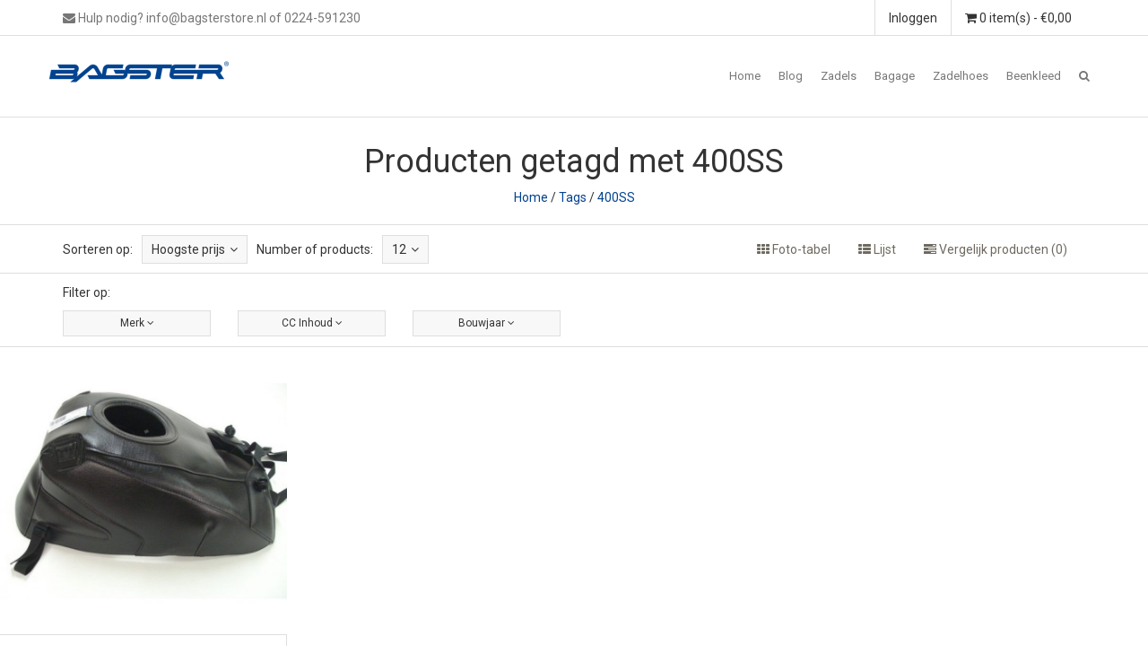

--- FILE ---
content_type: text/html;charset=utf-8
request_url: https://www.bagsterstore.nl/tags/400ss/
body_size: 6709
content:
<!DOCTYPE html>
<!--[if IE 7]><html class="ie ie7" lang="nl"> <![endif]-->
<!--[if IE 8]><html class="ie ie8" lang="nl"> <![endif]-->
<!--[if IE 9]><html class="ie ie9" lang="nl"> <![endif]-->
<html lang="nl">
<head>
  <meta charset="utf-8"/>
<!-- [START] 'blocks/head.rain' -->
<!--

  (c) 2008-2026 Lightspeed Netherlands B.V.
  http://www.lightspeedhq.com
  Generated: 24-01-2026 @ 18:28:18

-->
<link rel="canonical" href="https://www.bagsterstore.nl/tags/400ss/"/>
<link rel="alternate" href="https://www.bagsterstore.nl/index.rss" type="application/rss+xml" title="Nieuwe producten"/>
<meta name="robots" content="noodp,noydir"/>
<link href="https://bagsterstore.business.site" rel="publisher" />
<meta name="google-site-verification" content="XjSoCXMWrJReS4dHwHy3FmnnCxkqZ2-o1SDwZL4hoCw"/>
<meta name="google-site-verification" content="0JvXss8SdBoYwsVIwVjj7LpQ3IIInmkYu10uSgP9QwI"/>
<meta property="og:url" content="https://www.bagsterstore.nl/tags/400ss/?source=facebook"/>
<meta property="og:site_name" content="Bagsterstore.nl"/>
<meta property="og:title" content="400SS"/>
<meta property="og:description" content="Comfort motorzadels en bagage oplossingen"/>
<!--[if lt IE 9]>
<script src="https://cdn.webshopapp.com/assets/html5shiv.js?2025-02-20"></script>
<![endif]-->
<!-- [END] 'blocks/head.rain' -->
  <meta charset="utf-8">
  <title>400SS - Bagsterstore.nl</title>
  <meta name="description" content="Comfort motorzadels en bagage oplossingen">
  <meta name="keywords" content="400SS, bagster, motor, comfort zadel, motorzadels, tanktas, zadeltassen, motor rugtas, bagster, comfort seats, gelzadel, bagsterzadel, motorzadel bekleden, buddyseat bekleden, zadel bekleden." />
  <!--[if IE]> <meta http-equiv="X-UA-Compatible" content="IE=edge"> <![endif]-->
  <meta name="viewport" content="width=device-width, initial-scale=1.0">
  <link rel="shortcut icon" href="https://cdn.webshopapp.com/shops/147702/themes/135167/assets/favicon.ico?20251226110745" type="image/x-icon" /> 
  <link href='//fonts.googleapis.com/css?family=Roboto:400,300,600' rel='stylesheet' type='text/css' property='stylesheet'>
  <link href='//fonts.googleapis.com/css?family=Roboto:400,300,600' rel='stylesheet' type='text/css' property='stylesheet'>
  <link href='//fonts.googleapis.com/css?family=Roboto:400,300,600' rel='stylesheet' type='text/css' property='stylesheet'>
  <link rel="stylesheet" property='stylesheet' href="https://cdn.webshopapp.com/assets/gui-2-0.css?2025-02-20" />
  <link rel="stylesheet" property='stylesheet' href="https://cdn.webshopapp.com/assets/gui-responsive-2-0.css?2025-02-20" />
  <link rel="stylesheet" property='stylesheet' href="https://cdn.webshopapp.com/shops/147702/themes/135167/assets/cssmain.css?20260102121516" />
  <link rel="stylesheet" property='stylesheet' href="https://cdn.webshopapp.com/shops/147702/themes/135167/assets/style.css?20260102121516" />
  <link rel="stylesheet" property='stylesheet' href="https://cdn.webshopapp.com/shops/147702/themes/135167/assets/cssresponsive.css?20260102121516" />
  <link rel="stylesheet" property='stylesheet' href="https://cdn.webshopapp.com/shops/147702/themes/135167/assets/settings.css?20260102121516" />
  <link rel="stylesheet" property='stylesheet' href="https://cdn.webshopapp.com/shops/147702/themes/135167/assets/custom.css?20260102121516" />
</head>

<body>
  <!-- START HEADER -->
  

<!-- NAVIGATION -->
<header id="header2" class="header2">
  <div class="topbar">
    <div class="container">
      <div class="topbarleft floatleft centermob">
        <div class="topbarphone">
          <i class="fa fa-envelope"></i> Hulp nodig? <a href="/cdn-cgi/l/email-protection" class="__cf_email__" data-cfemail="aec7c0c8c1eecccfc9dddacbdcdddac1dccb80c0c2">[email&#160;protected]</a> of 0224-591230
        </div>
      </div>
      <div class="topbarright floatright hidemob">
        <div class="topbarcart">
          <ul>
            <li class="dropdown"><span class="custom-submenu dropdown-toggle" data-toggle="dropdown"><span class="custom-submenu-icon"><i class="fa fa-shopping-cart"></i></span></span>
              <a href="#" class="dropdown-toggle" data-toggle="dropdown" role="button" aria-haspopup="true" aria-expanded="false"><i class="fa fa-shopping-cart hidden-xs hidden-sm"></i> 0 item(s) - €0,00<span class="visible-xs visible-sm">Winkelwagen</span></a> 
              <ul class="dropdown-menu cart-wrapper">
                <li>
                  <div class="cart-total aligncenter pt15 pb15 bb1">
                    <p class="cart-desc">0 Items in uw winkelwagen - €0,00</p>
                  </div>
                                    <div class="cart-checkout pt15">
                    <div class="cart-checkout-button">
                      <a href="https://www.bagsterstore.nl/cart/" title="Mijn winkelwagen">Bekijk winkelwagen</a>
                    </div>
                    <div class="cart-checkout-button">
                      <a href="https://www.bagsterstore.nl/checkout/" title="Bestellen">Bestellen</a>
                    </div>
                  </div>
                </li>
              </ul>
            </li>
          </ul>
        </div>
                        <div class="topbaraccount">
                    <a href="https://www.bagsterstore.nl/account/" title="Mijn account">Inloggen</a>        </div>
      </div>
    </div>
  </div>
  
  <nav class="navbar navbar-default navbar-fixed-top">
    <div class="container">
      <div class="navbar-header">
        <button type="button" class="navbar-toggle collapsed" data-toggle="collapse" data-target="#navbar" aria-expanded="false" aria-controls="navbar">
          <span class="sr-only">Toggle navigation</span>
          <span class="icon-bar"></span>
          <span class="icon-bar"></span>
          <span class="icon-bar"></span>
        </button>
                <a class="navbar-brand" href="https://www.bagsterstore.nl/" title="Bagsterstore">
                    <img src="//static.webshopapp.com/shops/147702/files/066421934/bagster-motorzadelkopie.png" alt="Bagsterstore">
                  </a>
      </div>
      
      <div id="navbar" class="navbar-collapse collapse">
        <ul class="nav navbar-nav navbar-right custom-menu">
          
          <!-- Mobile search -->
          <li class="search-wrapper-mob">
            <form id="formSearchMob" action="https://www.bagsterstore.nl/search/" method="get">
              <div class="form-group-mob">
                <input type="text" class="search-placeholder" name="q" autocomplete="off" value="" placeholder="Zoeken">
              </div>
              <button type="submit" onclick="$('#formSearch').submit();" title="Zoeken" class="search-btn"><i class="fa fa-search"></i></button>
            </form>
          </li>
          <!-- End Mobile search -->
          
          <!-- BLOG AND HOME BUTTON -->
          <li class="hidden-xs hidden-sm"><a href="https://www.bagsterstore.nl/" title="Bagsterstore">Home</a></li>          <li class="hidden-xs hidden-sm"><a href="https://www.bagsterstore.nl/blogs/bagster-nieuws/" title="Bagster nieuws">Blog</a></li>          <!-- END BLOG AND HOME BUTTON -->
          
          <!-- CATEGORIES -->
                              <li><a href="https://www.bagsterstore.nl/zadels/" title="Zadels ">Zadels </a></li>
                                        <li><span class="custom-submenu"><span class="custom-submenu-icon"><i class="fa fa-plus"></i></span></span>
            <a href="https://www.bagsterstore.nl/bagage/" title="Bagage">Bagage</a>
            <ul>
                                          <li><a href="https://www.bagsterstore.nl/bagage/rugtassen/" title="Rugtassen">Rugtassen</a></li>
                                                        <li><a href="https://www.bagsterstore.nl/bagage/zadeltassen/" title="Zadeltassen">Zadeltassen</a></li>
                                                        <li><span class="custom-submenu"><span class="custom-submenu-icon"><i class="fa fa-plus"></i></span></span>
                <a href="https://www.bagsterstore.nl/bagage/tanktassen/" title="Tanktassen">Tanktassen</a>
                <ul>
                                                      <li><span class="custom-submenu"><span class="custom-submenu-icon"><i class="fa fa-plus"></i></span></span>
                    <a href="https://www.bagsterstore.nl/bagage/tanktassen/tanktas-cover/" title="Tanktas cover">Tanktas cover</a>
                    <ul>
                                            <li><a href="https://www.bagsterstore.nl/bagage/tanktassen/tanktas-cover/tankcovers/" title="Tankcovers">Tankcovers</a></li>
                                            <li><a href="https://www.bagsterstore.nl/bagage/tanktassen/tanktas-cover/tanktassen/" title="Tanktassen">Tanktassen</a></li>
                                          </ul>
                  </li>
                                                                        <li><span class="custom-submenu"><span class="custom-submenu-icon"><i class="fa fa-plus"></i></span></span>
                    <a href="https://www.bagsterstore.nl/bagage/tanktassen/tanktas-baglocker/" title="Tanktas Baglocker">Tanktas Baglocker</a>
                    <ul>
                                            <li><a href="https://www.bagsterstore.nl/bagage/tanktassen/tanktas-baglocker/baglocker-ring/" title="Baglocker ring">Baglocker ring</a></li>
                                            <li><a href="https://www.bagsterstore.nl/bagage/tanktassen/tanktas-baglocker/baglocker-tas/" title="Baglocker tas">Baglocker tas</a></li>
                                          </ul>
                  </li>
                                                                        <li><a href="https://www.bagsterstore.nl/bagage/tanktassen/tanktas-magneet/" title="Tanktas magneet">Tanktas magneet</a></li>
                                                    </ul>
              </li>
                                                        <li><a href="https://www.bagsterstore.nl/bagage/onderdelen/" title="Onderdelen">Onderdelen</a></li>
                                        </ul>
          </li>
                                        <li><a href="https://www.bagsterstore.nl/zadelhoes/" title="Zadelhoes">Zadelhoes</a></li>
                                        <li><a href="https://www.bagsterstore.nl/beenkleed/" title="Beenkleed">Beenkleed</a></li>
                          
          <!-- END CATEGORIES -->
                    
          <!-- blog BUTTON (mobile)-->
          <li class="visible-xs visible-sm">          <span class="custom-submenu"><span class="custom-submenu-icon"><i class="fa fa-commenting-o"></i></span></span>
            <a href="https://www.bagsterstore.nl/blogs/bagster-nieuws/" title="Bagster nieuws">Blog</a>
          </li>          
          <!-- USER BUTTON (mobile)-->
          <li class="visible-xs visible-sm"><span class="custom-submenu"><span class="custom-submenu-icon"><i class="fa fa-user"></i></span></span>
            <a href="https://www.bagsterstore.nl/account/" title="Mijn account">Account</a>
            <ul>             
                            <li><a href="https://www.bagsterstore.nl/account/">Create Account</a></li>
              <li><a href="https://www.bagsterstore.nl/account/">Inloggen</a></li>
                                                      </ul>
          </li>
          <!-- END USER BUTTON -->
          
          <!-- Cart BUTTON (mobile)-->
          <li class="visible-xs visible-sm"><span class="custom-submenu"><span class="custom-submenu-icon"><i class="fa fa-shopping-cart"></i></span></span>
           <a href="https://www.bagsterstore.nl/cart/" title="Mijn winkelwagen">Winkelwagen</a>
            <ul>
              <li><a href="https://www.bagsterstore.nl/cart/" title="Mijn winkelwagen">0 Items in uw winkelwagen - €0,00</a></li>
              <li><a href="https://www.bagsterstore.nl/checkout/" title="Bestellen">Bestellen</a></li>
            </ul>
          </li>
          <!-- END Cart BUTTON (mobile)-->
          
          <!-- SEARCH BUTTON -->
          <li class="dropdown li-search">
            <a href="#" class="dropdown-toggle" data-toggle="dropdown" role="button" aria-haspopup="true" aria-expanded="false"><i class="fa fa-search"></i></a>
            <ul class="dropdown-menu search-wrapper">
              <li>
                <form id="formSearch" action="https://www.bagsterstore.nl/search/" method="get" class="navbar-form">
                  <div class="form-group">
                    <input type="text" name="q" autocomplete="off" value="" placeholder="Zoeken" class="form-control">
                  </div>
                  <button type="submit" class="btn-go" onclick="$('#formSearch').submit();">Go!</button>
                </form>
              </li>
            </ul>
          </li>
          <!-- END SEARCH BUTTON -->
        </ul>
      </div><!--/.nav-collapse -->
    </div>
  </nav>
</header>
<!-- END NAVIGATION -->

  <!-- END HEADER -->
  
  <!-- MESSAGES -->
    
  <!-- END MESSAGES -->
  
  <!-- START CONTENT -->
      <!-- TITLE AND BREADCRUMB HEADER -->
<section id="categoryheader" class="bg-template pt15 pb15 bb1">  
  <div class="container">
    <div class="row">
      <div class="col-md-12">
        <h1 class="text-center">Producten getagd met 400SS</h1>
        <p class="text-center"><a href="https://www.bagsterstore.nl/" title="Home">Home</a>  / <a href="https://www.bagsterstore.nl/tags/">Tags</a> / <a href="https://www.bagsterstore.nl/tags/400ss/">400SS</a></p>
      </div>
    </div>
  </div>
</section>
<!-- END TITLE AND BREADCRUMB HEADER -->

<!-- CATEGORY INFORMATION -->
<!-- END CATEGORY INFORMATION -->

<!-- SORT CATEGORY OPTIONS -->
<section id="categorysorting" class="bg-template pt15 pb15 bb1">  
  <div class="container">
    <div class="row">
      
      <div class="col-md-7">
        <!-- FILTER 1: SORT -->
        <div class="filteroptionstext pull-left">
          Sorteren op:
        </div>        
        <div class="filteroptionsbox dropdown customdrop pull-left">
          <button class="btn-sort dropdown-toggle" type="button" id="dropdownMenu1" data-toggle="dropdown" aria-expanded="true">Hoogste prijs<i class="fa fa-angle-down"></i></button>
          <ul class="dropdown-menu" role="menu" aria-labelledby="dropdownMenu1">
                        <li role="presentation">
              <a role="menuitem" tabindex="-1" href="https://www.bagsterstore.nl/tags/400ss/?sort=popular" title="Meest bekeken"><i class="fa fa-angle-right"></i>Meest bekeken</a>
            </li>
                        <li role="presentation">
              <a role="menuitem" tabindex="-1" href="https://www.bagsterstore.nl/tags/400ss/?sort=newest" title="Nieuwste producten"><i class="fa fa-angle-right"></i>Nieuwste producten</a>
            </li>
                        <li role="presentation">
              <a role="menuitem" tabindex="-1" href="https://www.bagsterstore.nl/tags/400ss/?sort=lowest" title="Laagste prijs"><i class="fa fa-angle-right"></i>Laagste prijs</a>
            </li>
                        <li role="presentation">
              <a role="menuitem" tabindex="-1" href="https://www.bagsterstore.nl/tags/400ss/" title="Hoogste prijs"><i class="fa fa-angle-right"></i>Hoogste prijs</a>
            </li>
                        <li role="presentation">
              <a role="menuitem" tabindex="-1" href="https://www.bagsterstore.nl/tags/400ss/?sort=asc" title="Naam oplopend"><i class="fa fa-angle-right"></i>Naam oplopend</a>
            </li>
                        <li role="presentation">
              <a role="menuitem" tabindex="-1" href="https://www.bagsterstore.nl/tags/400ss/?sort=desc" title="Naam aflopend"><i class="fa fa-angle-right"></i>Naam aflopend</a>
            </li>
                      </ul>
        </div>
        <!-- FILTER 2: NUMBER -->
        <div class="filteroptionstext pull-left">
          Number of products:
        </div>
        <div class="filteroptionsbox dropdown customdrop pull-left">
          <button class="btn-sort dropdown-toggle" type="button" id="dropdownMenu1" data-toggle="dropdown" aria-expanded="false">
            12<i class="fa fa-angle-down"></i>
          </button>
          <ul class="dropdown-menu" role="menu" aria-labelledby="dropdownMenu1">
                        <li role="presentation">
              <a role="menuitem" tabindex="-1" href="https://www.bagsterstore.nl/tags/400ss/?limit=4" title="4"><i class="fa fa-angle-right"></i>4 Producten</a>
            </li>
                        <li role="presentation">
              <a role="menuitem" tabindex="-1" href="https://www.bagsterstore.nl/tags/400ss/?limit=8" title="8"><i class="fa fa-angle-right"></i>8 Producten</a>
            </li>
                        <li role="presentation">
              <a role="menuitem" tabindex="-1" href="https://www.bagsterstore.nl/tags/400ss/" title="12"><i class="fa fa-angle-right"></i>12 Producten</a>
            </li>
                        <li role="presentation">
              <a role="menuitem" tabindex="-1" href="https://www.bagsterstore.nl/tags/400ss/?limit=16" title="16"><i class="fa fa-angle-right"></i>16 Producten</a>
            </li>
                        <li role="presentation">
              <a role="menuitem" tabindex="-1" href="https://www.bagsterstore.nl/tags/400ss/?limit=20" title="20"><i class="fa fa-angle-right"></i>20 Producten</a>
            </li>
                        <li role="presentation">
              <a role="menuitem" tabindex="-1" href="https://www.bagsterstore.nl/tags/400ss/?limit=24" title="24"><i class="fa fa-angle-right"></i>24 Producten</a>
            </li>
                      </ul>
        </div>
        <!-- FILTER 3: BRAND -->
                <!-- END FILTER -->
      </div>

      <div class="col-md-5 col-xs-12">
        <div class="compareproducts pull-right clearfix floatmob centermob pt30mob hidden-xs">
          <a href="https://www.bagsterstore.nl/tags/400ss/" class="mr40"><i class="fa fa-th"></i> Foto-tabel</a>
          <a href="https://www.bagsterstore.nl/tags/400ss/?mode=list" class="mr40"><i class="fa fa-th-list"></i> Lijst</a>
          <a href="https://www.bagsterstore.nl/compare/" title="Vergelijk producten" class="rev-btn hidden-xs"><i class="fa fa-tasks"></i> Vergelijk producten (0)</a>
        </div> <!--End .pull-right -->
      </div>
    </div>
  </div>
</section>
<!-- SORT CATEGORY OPTIONS -->

<section id="categoryfilters" class="bg-template pt15 pb15 bb1">  
  <div class="container">
    <div class="row">
      <div class="col-md-12 pb15">
        Filter op:
        </div>
      </div>
    <div class="row">
      <form action="https://www.bagsterstore.nl/tags/400ss/" method="get" id="filter">
                <div class="col-md-2">
          <div class="dropdown">
            <button class="btn-filter dropdown-toggle" type="button" id="dropdownMenu1" data-toggle="dropdown" aria-haspopup="true" aria-expanded="true">
              Merk <i class="fa fa-angle-down"></i>
            </button>
            <ul class="dropdown-menu filter-ul" aria-labelledby="dropdownMenu1">
                            <li>
              <label for="filter_156796">
                <input id="filter_156796" type="checkbox" onclick="$('#filter').submit();" name="filter[]" value="156796"  />
                Ducati(1)              </label>
              </li>
                          </ul>
          </div>
        </div>
                <div class="col-md-2">
          <div class="dropdown">
            <button class="btn-filter dropdown-toggle" type="button" id="dropdownMenu1" data-toggle="dropdown" aria-haspopup="true" aria-expanded="true">
              CC Inhoud <i class="fa fa-angle-down"></i>
            </button>
            <ul class="dropdown-menu filter-ul" aria-labelledby="dropdownMenu1">
                            <li>
              <label for="filter_156868">
                <input id="filter_156868" type="checkbox" onclick="$('#filter').submit();" name="filter[]" value="156868"  />
                301-500cc(1)              </label>
              </li>
                            <li>
              <label for="filter_156870">
                <input id="filter_156870" type="checkbox" onclick="$('#filter').submit();" name="filter[]" value="156870"  />
                501-600cc(1)              </label>
              </li>
                            <li>
              <label for="filter_156876">
                <input id="filter_156876" type="checkbox" onclick="$('#filter').submit();" name="filter[]" value="156876"  />
                701-800cc(1)              </label>
              </li>
                            <li>
              <label for="filter_156878">
                <input id="filter_156878" type="checkbox" onclick="$('#filter').submit();" name="filter[]" value="156878"  />
                801-900cc(1)              </label>
              </li>
                          </ul>
          </div>
        </div>
                <div class="col-md-2">
          <div class="dropdown">
            <button class="btn-filter dropdown-toggle" type="button" id="dropdownMenu1" data-toggle="dropdown" aria-haspopup="true" aria-expanded="true">
              Bouwjaar <i class="fa fa-angle-down"></i>
            </button>
            <ul class="dropdown-menu filter-ul" aria-labelledby="dropdownMenu1">
                            <li>
              <label for="filter_156904">
                <input id="filter_156904" type="checkbox" onclick="$('#filter').submit();" name="filter[]" value="156904"  />
                1991-1995(1)              </label>
              </li>
                            <li>
              <label for="filter_156906">
                <input id="filter_156906" type="checkbox" onclick="$('#filter').submit();" name="filter[]" value="156906"  />
                1996-2000(1)              </label>
              </li>
                          </ul>
          </div>
        </div>
              </form>
    </div>
  </div>
</section>
<!-- FILTER CATEGORY OPTIONS -->

<!-- MOREPRODUCTS 2 -->
<!-- END MOREPRODUCTS 2 -->

<!-- SIDEBAR COLECTION -->

<!-- PRODUCTS IN CATEGORIES -->
<section id="Products" class="bg-template-alt">
  
    <div class="container-fluid">
    <div class="row">
            <div class="col-lg-3 col-xs-6 col-md-6 col-sm-6 col-xs-12 element-pno">
        <div class="element">
                    <div class="element-image aligncenter">
                        <!--<figure><img src="https://cdn.webshopapp.com/shops/147702/files/483499013/image.jpg" class="img-responsive img-fixed" alt="Ducati 400-900SS 93-98"></figure>-->
            <figure><a href="https://www.bagsterstore.nl/ducati-400-900ss.html" title="Ducati 400-900SS 93-98"><img src="https://cdn.webshopapp.com/shops/147702/files/483499013/700x700x2/ducati-400-900ss-93-98.jpg" width="700" height="700" class="img-responsive" alt="Ducati 400-900SS 93-98"></a></figure>
                                    <a href="https://www.bagsterstore.nl/ducati-400-900ss.html" title="Ducati 400-900SS 93-98" class="crosslink">
                            <img src="https://cdn.webshopapp.com/shops/147702/themes/135167/assets/imgcross.png?20260102121516" alt="">
                          </a>
          </div>
                    <div class="element-title-box aligncenter">
            <a href="https://www.bagsterstore.nl/ducati-400-900ss.html" title="Ducati 400-900SS 93-98"><h4> Ducati 400-900SS 93-98</h4></a>
            <p>              <span class="fontstrong">
                €189,95
              </span>
                                                      </p>
          </div>
        </div>
      </div>
          </div>
  </div>
    
</section>
<!-- END PRODUCTS IN CATEGORIES -->

<!-- MOREPRODUCTS 2 -->
<!-- END MOREPRODUCTS 2 -->

<!-- CATEGORY INFORMATION 2 -->
<!-- END CATEGORY INFORMATION 2 -->


<!-- START USP -->
<!-- USP BAR -->
<section id="USP" class="bg-template bt10 bb1">
  <div class="container-fluid">
    <div class="row">
      <div class="col-lg-3 col-md-6 col-sm-6 col-xs-12 element-pno">
        <div class="usp-wrapper">
          <div class="usp-element">
            <div class="usp-icon">
              <a href="https://www.bagsterstore.nl/zadels/"><i class="fa fa-stack-overflow fa-2x"></i></a>
            </div>
            <div class="usp-content">
              <a href="https://www.bagsterstore.nl/zadels/"><h4>Ruim 300 zadels op voorraad</h4></a>
              <div class="usp-textbox"><p></p></div>
            </div>  
          </div>
        </div>
      </div>
      <div class="col-lg-3 col-md-6 col-sm-6 col-xs-12 element-pno">
        <div class="usp-wrapper">
          <div class="usp-element">
            <div class="usp-icon">
              <a href="http://bagsterstore.nl/service/proefrijden-met-een-bagster-zadel"><i class="fa fa-motorcycle fa-2x"></i></a>
            </div>
            <div class="usp-content">
              <a href="http://bagsterstore.nl/service/proefrijden-met-een-bagster-zadel"><h4>Proefrijden mogelijk</h4></a>
              <div class="usp-textbox"><p></p></div>
            </div>  
          </div>
        </div>
      </div>
      <div class="col-lg-3 col-md-6 col-sm-6 col-xs-12 element-pno">
        <div class="usp-wrapper">
          <div class="usp-element">
            <div class="usp-icon">
              <a href="https://www.bagsterstore.nl/service/hoe-werkt-het"><i class="fa fa-info fa-2x"></i></a>
            </div>
            <div class="usp-content">
              <a href="https://www.bagsterstore.nl/service/hoe-werkt-het"><h4>Hoe werkt het?</h4></a>
              <div class="usp-textbox"><p></p></div>
            </div>  
          </div>
        </div>
      </div>
      <div class="col-lg-3 col-md-6 col-sm-6 col-xs-12 element-pno">
        <div class="usp-wrapper">
          <div class="usp-element">
            <div class="usp-icon">
              <a href="http://bagsterstore.nl/service/hoe-wordt-het-gemaakt"><i class="fa fa-youtube-play fa-2x"></i></a>
            </div>
            <div class="usp-content">
              <a href="http://bagsterstore.nl/service/hoe-wordt-het-gemaakt"><h4>Hoe wordt het gemaakt?</h4></a>
              <div class="usp-textbox"><p></p></div>
            </div>  
          </div>
        </div>
      </div>
    </div>
  </div>
</section>
<!-- END USP BAR --><!-- END USP -->      <!-- END CONTENT -->
  
  <!-- START FOOTER -->
  
<!-- Start Hallmarks -->
<!-- End Hallmarks -->

<!-- FOOTER 1 -->
<div id="Footer" class="pt60 pb60 bt10 bg-footer footer">
  <div class="container">
        <div class="row">
      <div class="col-lg-3 col-md-6 col-sm-6 col-xs-12">
                <div class="footer-content-text">
          <h4>Bagsterstore.nl</h4>
          <p>Bagsterstore.nl streeft ernaar, u zoveel mogelijk van het motorrijden te laten genieten. Door u het plezier van een comfort zadel te laten ervaren en uw bagage problemen op te lossen.</p>
        </div>
              </div>
      <div class="col-lg-3 col-md-6 col-sm-6 col-xs-12">
        <div class="footer-content-links client-links">
          <h4>Klanten links</h4>
          <ul class="footer-icon-wrapper">
            
            <li><span class="footer-icon"><i class="fa fa-angle-right"></i></span>
              <a href="https://www.bagsterstore.nl/account/" title="Mijn account">Mijn account</a>
            </li>
                                    <li><span class="footer-icon"><i class="fa fa-angle-right"></i></span>
              <a href="https://www.bagsterstore.nl/service/hoe-werkt-het/" title="Hoe werkt het?">Hoe werkt het?</a>
            </li>
                                                <li><span class="footer-icon"><i class="fa fa-angle-right"></i></span>
              <a href="https://www.bagsterstore.nl/service/vraag-en-antwoord/" title="Vraag en Antwoord">Vraag en Antwoord</a>
            </li>
                                                <li><span class="footer-icon"><i class="fa fa-angle-right"></i></span>
              <a href="https://www.bagsterstore.nl/service/hoe-wordt-het-gemaakt/" title="Hoe wordt het gemaakt?">Hoe wordt het gemaakt?</a>
            </li>
                                                <li><span class="footer-icon"><i class="fa fa-angle-right"></i></span>
              <a href="https://www.bagsterstore.nl/service/proefrijden-met-een-bagster-zadel/" title="Proefrijden met een Bagster zadel">Proefrijden met een Bagster zadel</a>
            </li>
                                                                        <li><span class="footer-icon"><i class="fa fa-angle-right"></i></span>
              <a href="https://www.bagsterstore.nl/service/general-terms-conditions/" title="Algemene voorwaarden">Algemene voorwaarden</a>
            </li>
                                                                                                <li><span class="footer-icon"><i class="fa fa-angle-right"></i></span>
              <a href="https://www.bagsterstore.nl/service/payment-methods/" title="Betaalmethoden">Betaalmethoden</a>
            </li>
                                                <li><span class="footer-icon"><i class="fa fa-angle-right"></i></span>
              <a href="https://www.bagsterstore.nl/service/shipping-returns/" title="Verzenden ">Verzenden </a>
            </li>
                                                                        <li><span class="footer-icon"><i class="fa fa-angle-right"></i></span>
                            <a href="https://www.bagsterstore.nl/blogs/bagster-nieuws/" title="Bagster nieuws">Blog</a>
                          </li>
                        
            <!--
            <li><span class="footer-icon"><i class="fa fa-angle-right"></i></span>
              <a href="https://www.bagsterstore.nl/account/" title="Mijn account">Mijn account</a>
            </li>
            <li><span class="footer-icon"><i class="fa fa-angle-right"></i></span>
              <a href="https://www.bagsterstore.nl/service/payment-methods/" title="Betaalmethoden">Betaalmethoden</a>
            </li>
            <li><span class="footer-icon"><i class="fa fa-angle-right"></i></span>
              <a href="https://www.bagsterstore.nl/service/shipping-returns/" title="Delivery and Returning">Verzenden &amp; retourneren</a>
            </li>
            <li><span class="footer-icon"><i class="fa fa-angle-right"></i></span>
              <a href="https://www.bagsterstore.nl/service/general-terms-conditions/"title="Terms &amp; Conditions">Terms &amp; conditions</a>
            </li>
                        <li><span class="footer-icon"><i class="fa fa-angle-right"></i></span>
                            <a href="https://www.bagsterstore.nl/blogs/bagster-nieuws/" title="Bagster nieuws">Blog</a>
                          </li>
                        -->
          </ul>
        </div>
      </div>
      <div class="col-lg-3 col-md-6 col-sm-6 col-xs-12">
        <div class="footer-content-links company-links">
          <h4>Bedrijfs links</h4>
          <ul class="footer-icon-wrapper">
            <!--
            <li><span class="footer-icon"><i class="fa fa-angle-right"></i></span>
              <a href="https://www.bagsterstore.nl/service/about/" title="service">Over ons</a>
            </li>
            <li><span class="footer-icon"><i class="fa fa-angle-right"></i></span>
              <a href="https://www.bagsterstore.nl/service/" title="service">Klantenservice</a>
            </li>
            <li><span class="footer-icon"><i class="fa fa-angle-right"></i></span>
              <a href="https://www.bagsterstore.nl/service/disclaimer/" title="Disclaimer">Disclaimer</a> 
            </li>
            <li><span class="footer-icon"><i class="fa fa-angle-right"></i></span>
              <a href="https://www.bagsterstore.nl/service/privacy-policy/" title="Privacy Policy">Privacy Policy</a>
            </li>
            <li><span class="footer-icon"><i class="fa fa-angle-right"></i></span>
              <a href="https://www.bagsterstore.nl/sitemap/" title="Sitemap">Sitemap</a>
            </li>
            -->
                                                                                                                                    <li>
              <span class="footer-icon"><i class="fa fa-angle-right"></i></span>
              <a href="https://www.bagsterstore.nl/service/about/" title="Over ons">Over ons</a>
            </li>
                                                                        <li>
              <span class="footer-icon"><i class="fa fa-angle-right"></i></span>
              <a href="https://www.bagsterstore.nl/service/disclaimer/" title="Disclaimer">Disclaimer</a>
            </li>
                                                <li>
              <span class="footer-icon"><i class="fa fa-angle-right"></i></span>
              <a href="https://www.bagsterstore.nl/service/privacy-policy/" title="Privacy Policy">Privacy Policy</a>
            </li>
                                                                                                <li>
              <span class="footer-icon"><i class="fa fa-angle-right"></i></span>
              <a href="https://www.bagsterstore.nl/service/" title="Klantenservice">Klantenservice</a>
            </li>
                                  </ul>
        </div>
      </div>
      <div class="col-lg-3 col-md-6 col-sm-6 col-xs-12">
        <div class="footer-content-links">
          <h4>Contactgegevens</h4>
          <ul class="footer-icon-wrapper">
                        <li><span class="footer-icon"><i class="fa fa-map-marker"></i></span>
              Adres:  Korte Belkmerweg 7 1756 CB      &#039;t Zand
            </li>
                                    <li><span class="footer-icon"><i class="fa fa fa-phone"></i></span>
              Telefoon: 0224-591230
            </li>
                                    <li><span class="footer-icon"><i class="fa fa fa-envelope"></i></span>
              E-mail: <a href="/cdn-cgi/l/email-protection#026b6c646d426063657176677071766d70672c6c6e"><span class="__cf_email__" data-cfemail="dbb2b5bdb49bb9babca8afbea9a8afb4a9bef5b5b7">[email&#160;protected]</span></a>
            </li>
                                    <li><span class="footer-icon"><i class="fa fa-clock-o"></i></span>
              De winkel ( Rob&#039;s accessoires ) is geopend: Wo t/m Za van 9.00 u tot 18.00 u.  Elke Zondag van 10.00 u tot 17.00 u. per Mail 7 dagen per week bereikbaar.
            </li>
                      </ul>
        </div>
      </div>
    </div>
  </div>
</div>
<!-- END FOOTER 1 -->

<!-- FOOTER 2 -->
<!-- END FOOTER 2 -->  <!-- END FOOTER -->

  <!-- START COPYRIGHT -->
  <div id="Copyright" class="pt60 pb60 bg-copyright copyright">
    <div class="container">
      <div class="row">
        <div class="col-lg-4 col-md-4 col-sm-12 col-xs-12">
          <div class="footer-social">
                                    <a href="https://twitter.com/robsacc"><span class="fa-stack fa-lg"><i class="fa fa-square fa-stack-2x"></i><i class="fa fa-twitter fa-stack-1x fa-inverse"></i></span></a>
                                                <a href="https://nl.pinterest.com/robsaccessoires/bagster/"><span class="fa-stack fa-lg"><i class="fa fa-square fa-stack-2x"></i><i class="fa fa-pinterest fa-stack-1x fa-inverse"></i></span></a>
                                                <a href="http://bagsterstore.business.site"><span class="fa-stack fa-lg"><i class="fa fa-square fa-stack-2x"></i><i class="fa fa-google-plus fa-stack-1x fa-inverse"></i></span></a>
                                  </div>
        </div>
        <div class="col-lg-4 col-md-4 col-sm-12 col-xs-12">
          <div class="footer-copyright aligncenter">
            Designed by
            <a href="//crivex.com" title="crivex.com" class="crivexdisclaimer" >Crivex</a>
                        Powered by
                        <a href="https://www.lightspeedhq.nl/" title="Lightspeed" target="_blank">Lightspeed</a>
                                              </div>
        </div>
        <div class="col-lg-4 col-md-4 col-sm-12 col-xs-12">
          <div class="footer-payment">
                      </div>
        </div>
      </div>
    </div>
  </div>
  <!-- END COPYRIGHT -->
  
  <!-- START SCRIPTS -->
  <script data-cfasync="false" src="/cdn-cgi/scripts/5c5dd728/cloudflare-static/email-decode.min.js"></script><script src="https://cdn.webshopapp.com/shops/147702/themes/135167/assets/jsjquery.js?20260102121516"></script>
  <script src="https://cdn.webshopapp.com/shops/147702/themes/135167/assets/jsbootstrap.js?20260102121516"></script>
  <script src="https://cdn.webshopapp.com/shops/147702/themes/135167/assets/jsowlcarousel.js?20260102121516"></script>
  <script src="https://cdn.webshopapp.com/shops/147702/themes/135167/assets/jsjqueryhoverintent.js?20260102121516"></script>
  <script src="https://cdn.webshopapp.com/assets/gui.js?2025-02-20"></script>
  <script src="https://cdn.webshopapp.com/shops/147702/themes/135167/assets/jsmain.js?20260102121516"></script>
  <!-- END SCRIPTS -->
  
  <!-- START ACTIVE JS -->
  <!-- Navigation Shrink Script -->
  <script>
    $(window).scroll(function() {
      if ($(document).scrollTop() > 1) {
        $('nav').addClass('shrink');
      } else {
        $('nav').removeClass('shrink');
      }
    });
  </script>
  <!-- END Navigation Shrink Script -->
  
  <!-- OWL carousel Script -->
    <script>
    $('.owl-carousel').owlCarousel({
      loop:true,
      responsive:{
        0:{
          items:1,
          nav:false,
          autoplay:true,
          autoplayTimeout:1500,

        },
        600:{
          items:1,
          nav:false,
          autoplay:true,
          autoplayTimeout:1500,

        },
        1000:{
          items:1,
          nav:false,
          autoplay:true,
          autoplayTimeout:1500,

        }
      }
    })
  </script>
    <!-- END OWL carousel Script -->
  
  <!-- Touch devices fix -->
  <script>
    $( function()
       {
         $( '.nav li:has(ul)' ).doubleTapToGo();
       });
  </script>
  <!-- END OWL carousel Script -->
  

  
  
    <!-- FANCYBOX -->
  <script type="text/javascript">
    $(document).ready(function(){
      $('.zoombox.fancybox .thumbs a').mousedown(function(){
        $('.zoombox.fancybox .images a').hide();
        $('.zoombox.fancybox .images a[data-image-id="' + $(this).attr('data-image-id') + '"]').css('display','block');
        $('.zoombox.fancybox .thumbs a').removeClass('active');
        $('.zoombox.fancybox .thumbs a[data-image-id="' + $(this).attr('data-image-id') + '"]').addClass('active');
      });
      $('.zoombox.fancybox .zoom').zoom();
    });
  </script>  
  <!-- END FANCYBOX -->
  
  <!-- CART SCRIPT -->
    <!-- END CART SCRIPT -->
  
  <!-- SCRIPT:FILTER -->
    <script src="https://cdn.webshopapp.com/assets/jquery-ui-1-10-1.js?2025-02-20"></script>
  <script type="text/javascript">
    $(function(){
      $('#filter_form input, #filter_form select').change(function(){
        $(this).closest('form').submit();
      });
      $("#collection-filter-price").slider({
        range: true,
        min: 0,
        max: 200,
        values: [0, 200],
        step: 1,
        slide: function( event, ui){
      $('.sidebar-filter-range .min span').html(ui.values[0]);
      $('.sidebar-filter-range .max span').html(ui.values[1]);
      $('#filter_form_min').val(ui.values[0]);
      $('#filter_form_max').val(ui.values[1]);
    },
      stop: function(event, ui){
      $('#filter_form').submit();
    }
      });
    });
  </script>
    <!-- END SCRIPT:FILTER -->
  
  <!-- END ACTIVE JS -->
<!-- [START] 'blocks/body.rain' -->
<script>
(function () {
  var s = document.createElement('script');
  s.type = 'text/javascript';
  s.async = true;
  s.src = 'https://www.bagsterstore.nl/services/stats/pageview.js';
  ( document.getElementsByTagName('head')[0] || document.getElementsByTagName('body')[0] ).appendChild(s);
})();
</script>
  <script>
    var clicky = { log: function () {
            return;
        }, goal: function () {
            return;
        }};
    var clicky_site_id = 101170822;
    (function () {
        var s = document.createElement('script');
        s.type = 'text/javascript';
        s.async = true;
        s.src = ( document.location.protocol == 'https:' ? 'https://static.getclicky.com/js' : 'http://static.getclicky.com/js' );
        ( document.getElementsByTagName('head')[0] || document.getElementsByTagName('body')[0] ).appendChild(s);
    })();
</script>
<noscript><p><img src="http://in.getclicky.com/101170822ns.gif" width="1" height="1" alt=""/></p></noscript>
<!-- [END] 'blocks/body.rain' -->

</body>
</html>

--- FILE ---
content_type: text/javascript;charset=utf-8
request_url: https://www.bagsterstore.nl/services/stats/pageview.js
body_size: -414
content:
// SEOshop 24-01-2026 18:28:20